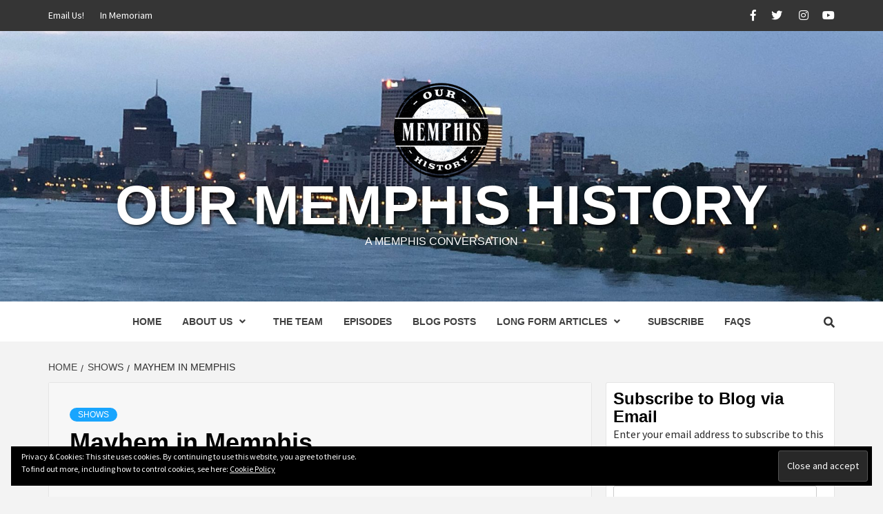

--- FILE ---
content_type: text/html; charset=UTF-8
request_url: https://ourmemphishistory.com/mayhem-in-memphis/
body_size: 18725
content:
<!doctype html>
<html lang="en-US">
<head>
    <meta charset="UTF-8">
    <meta name="viewport" content="width=device-width, initial-scale=1">
    <link rel="profile" href="http://gmpg.org/xfn/11">

    <title>Mayhem in Memphis &#8211; Our Memphis History</title>
<meta name='robots' content='max-image-preview:large' />
	<style>img:is([sizes="auto" i], [sizes^="auto," i]) { contain-intrinsic-size: 3000px 1500px }</style>
	<link rel='dns-prefetch' href='//secure.gravatar.com' />
<link rel='dns-prefetch' href='//stats.wp.com' />
<link rel='dns-prefetch' href='//fonts.googleapis.com' />
<link rel='dns-prefetch' href='//v0.wordpress.com' />
<link rel='dns-prefetch' href='//widgets.wp.com' />
<link rel='dns-prefetch' href='//s0.wp.com' />
<link rel='dns-prefetch' href='//0.gravatar.com' />
<link rel='dns-prefetch' href='//1.gravatar.com' />
<link rel='dns-prefetch' href='//2.gravatar.com' />
<link rel='preconnect' href='//i0.wp.com' />
<script type="text/javascript">
/* <![CDATA[ */
window._wpemojiSettings = {"baseUrl":"https:\/\/s.w.org\/images\/core\/emoji\/16.0.1\/72x72\/","ext":".png","svgUrl":"https:\/\/s.w.org\/images\/core\/emoji\/16.0.1\/svg\/","svgExt":".svg","source":{"concatemoji":"https:\/\/ourmemphishistory.com\/wp-includes\/js\/wp-emoji-release.min.js?ver=6.8.3"}};
/*! This file is auto-generated */
!function(s,n){var o,i,e;function c(e){try{var t={supportTests:e,timestamp:(new Date).valueOf()};sessionStorage.setItem(o,JSON.stringify(t))}catch(e){}}function p(e,t,n){e.clearRect(0,0,e.canvas.width,e.canvas.height),e.fillText(t,0,0);var t=new Uint32Array(e.getImageData(0,0,e.canvas.width,e.canvas.height).data),a=(e.clearRect(0,0,e.canvas.width,e.canvas.height),e.fillText(n,0,0),new Uint32Array(e.getImageData(0,0,e.canvas.width,e.canvas.height).data));return t.every(function(e,t){return e===a[t]})}function u(e,t){e.clearRect(0,0,e.canvas.width,e.canvas.height),e.fillText(t,0,0);for(var n=e.getImageData(16,16,1,1),a=0;a<n.data.length;a++)if(0!==n.data[a])return!1;return!0}function f(e,t,n,a){switch(t){case"flag":return n(e,"\ud83c\udff3\ufe0f\u200d\u26a7\ufe0f","\ud83c\udff3\ufe0f\u200b\u26a7\ufe0f")?!1:!n(e,"\ud83c\udde8\ud83c\uddf6","\ud83c\udde8\u200b\ud83c\uddf6")&&!n(e,"\ud83c\udff4\udb40\udc67\udb40\udc62\udb40\udc65\udb40\udc6e\udb40\udc67\udb40\udc7f","\ud83c\udff4\u200b\udb40\udc67\u200b\udb40\udc62\u200b\udb40\udc65\u200b\udb40\udc6e\u200b\udb40\udc67\u200b\udb40\udc7f");case"emoji":return!a(e,"\ud83e\udedf")}return!1}function g(e,t,n,a){var r="undefined"!=typeof WorkerGlobalScope&&self instanceof WorkerGlobalScope?new OffscreenCanvas(300,150):s.createElement("canvas"),o=r.getContext("2d",{willReadFrequently:!0}),i=(o.textBaseline="top",o.font="600 32px Arial",{});return e.forEach(function(e){i[e]=t(o,e,n,a)}),i}function t(e){var t=s.createElement("script");t.src=e,t.defer=!0,s.head.appendChild(t)}"undefined"!=typeof Promise&&(o="wpEmojiSettingsSupports",i=["flag","emoji"],n.supports={everything:!0,everythingExceptFlag:!0},e=new Promise(function(e){s.addEventListener("DOMContentLoaded",e,{once:!0})}),new Promise(function(t){var n=function(){try{var e=JSON.parse(sessionStorage.getItem(o));if("object"==typeof e&&"number"==typeof e.timestamp&&(new Date).valueOf()<e.timestamp+604800&&"object"==typeof e.supportTests)return e.supportTests}catch(e){}return null}();if(!n){if("undefined"!=typeof Worker&&"undefined"!=typeof OffscreenCanvas&&"undefined"!=typeof URL&&URL.createObjectURL&&"undefined"!=typeof Blob)try{var e="postMessage("+g.toString()+"("+[JSON.stringify(i),f.toString(),p.toString(),u.toString()].join(",")+"));",a=new Blob([e],{type:"text/javascript"}),r=new Worker(URL.createObjectURL(a),{name:"wpTestEmojiSupports"});return void(r.onmessage=function(e){c(n=e.data),r.terminate(),t(n)})}catch(e){}c(n=g(i,f,p,u))}t(n)}).then(function(e){for(var t in e)n.supports[t]=e[t],n.supports.everything=n.supports.everything&&n.supports[t],"flag"!==t&&(n.supports.everythingExceptFlag=n.supports.everythingExceptFlag&&n.supports[t]);n.supports.everythingExceptFlag=n.supports.everythingExceptFlag&&!n.supports.flag,n.DOMReady=!1,n.readyCallback=function(){n.DOMReady=!0}}).then(function(){return e}).then(function(){var e;n.supports.everything||(n.readyCallback(),(e=n.source||{}).concatemoji?t(e.concatemoji):e.wpemoji&&e.twemoji&&(t(e.twemoji),t(e.wpemoji)))}))}((window,document),window._wpemojiSettings);
/* ]]> */
</script>
<style id='wp-emoji-styles-inline-css' type='text/css'>

	img.wp-smiley, img.emoji {
		display: inline !important;
		border: none !important;
		box-shadow: none !important;
		height: 1em !important;
		width: 1em !important;
		margin: 0 0.07em !important;
		vertical-align: -0.1em !important;
		background: none !important;
		padding: 0 !important;
	}
</style>
<link rel='stylesheet' id='wp-block-library-css' href='https://ourmemphishistory.com/wp-includes/css/dist/block-library/style.min.css?ver=6.8.3' type='text/css' media='all' />
<style id='classic-theme-styles-inline-css' type='text/css'>
/*! This file is auto-generated */
.wp-block-button__link{color:#fff;background-color:#32373c;border-radius:9999px;box-shadow:none;text-decoration:none;padding:calc(.667em + 2px) calc(1.333em + 2px);font-size:1.125em}.wp-block-file__button{background:#32373c;color:#fff;text-decoration:none}
</style>
<link rel='stylesheet' id='mediaelement-css' href='https://ourmemphishistory.com/wp-includes/js/mediaelement/mediaelementplayer-legacy.min.css?ver=4.2.17' type='text/css' media='all' />
<link rel='stylesheet' id='wp-mediaelement-css' href='https://ourmemphishistory.com/wp-includes/js/mediaelement/wp-mediaelement.min.css?ver=6.8.3' type='text/css' media='all' />
<style id='jetpack-sharing-buttons-style-inline-css' type='text/css'>
.jetpack-sharing-buttons__services-list{display:flex;flex-direction:row;flex-wrap:wrap;gap:0;list-style-type:none;margin:5px;padding:0}.jetpack-sharing-buttons__services-list.has-small-icon-size{font-size:12px}.jetpack-sharing-buttons__services-list.has-normal-icon-size{font-size:16px}.jetpack-sharing-buttons__services-list.has-large-icon-size{font-size:24px}.jetpack-sharing-buttons__services-list.has-huge-icon-size{font-size:36px}@media print{.jetpack-sharing-buttons__services-list{display:none!important}}.editor-styles-wrapper .wp-block-jetpack-sharing-buttons{gap:0;padding-inline-start:0}ul.jetpack-sharing-buttons__services-list.has-background{padding:1.25em 2.375em}
</style>
<style id='powerpress-player-block-style-inline-css' type='text/css'>


</style>
<style id='global-styles-inline-css' type='text/css'>
:root{--wp--preset--aspect-ratio--square: 1;--wp--preset--aspect-ratio--4-3: 4/3;--wp--preset--aspect-ratio--3-4: 3/4;--wp--preset--aspect-ratio--3-2: 3/2;--wp--preset--aspect-ratio--2-3: 2/3;--wp--preset--aspect-ratio--16-9: 16/9;--wp--preset--aspect-ratio--9-16: 9/16;--wp--preset--color--black: #000000;--wp--preset--color--cyan-bluish-gray: #abb8c3;--wp--preset--color--white: #ffffff;--wp--preset--color--pale-pink: #f78da7;--wp--preset--color--vivid-red: #cf2e2e;--wp--preset--color--luminous-vivid-orange: #ff6900;--wp--preset--color--luminous-vivid-amber: #fcb900;--wp--preset--color--light-green-cyan: #7bdcb5;--wp--preset--color--vivid-green-cyan: #00d084;--wp--preset--color--pale-cyan-blue: #8ed1fc;--wp--preset--color--vivid-cyan-blue: #0693e3;--wp--preset--color--vivid-purple: #9b51e0;--wp--preset--gradient--vivid-cyan-blue-to-vivid-purple: linear-gradient(135deg,rgba(6,147,227,1) 0%,rgb(155,81,224) 100%);--wp--preset--gradient--light-green-cyan-to-vivid-green-cyan: linear-gradient(135deg,rgb(122,220,180) 0%,rgb(0,208,130) 100%);--wp--preset--gradient--luminous-vivid-amber-to-luminous-vivid-orange: linear-gradient(135deg,rgba(252,185,0,1) 0%,rgba(255,105,0,1) 100%);--wp--preset--gradient--luminous-vivid-orange-to-vivid-red: linear-gradient(135deg,rgba(255,105,0,1) 0%,rgb(207,46,46) 100%);--wp--preset--gradient--very-light-gray-to-cyan-bluish-gray: linear-gradient(135deg,rgb(238,238,238) 0%,rgb(169,184,195) 100%);--wp--preset--gradient--cool-to-warm-spectrum: linear-gradient(135deg,rgb(74,234,220) 0%,rgb(151,120,209) 20%,rgb(207,42,186) 40%,rgb(238,44,130) 60%,rgb(251,105,98) 80%,rgb(254,248,76) 100%);--wp--preset--gradient--blush-light-purple: linear-gradient(135deg,rgb(255,206,236) 0%,rgb(152,150,240) 100%);--wp--preset--gradient--blush-bordeaux: linear-gradient(135deg,rgb(254,205,165) 0%,rgb(254,45,45) 50%,rgb(107,0,62) 100%);--wp--preset--gradient--luminous-dusk: linear-gradient(135deg,rgb(255,203,112) 0%,rgb(199,81,192) 50%,rgb(65,88,208) 100%);--wp--preset--gradient--pale-ocean: linear-gradient(135deg,rgb(255,245,203) 0%,rgb(182,227,212) 50%,rgb(51,167,181) 100%);--wp--preset--gradient--electric-grass: linear-gradient(135deg,rgb(202,248,128) 0%,rgb(113,206,126) 100%);--wp--preset--gradient--midnight: linear-gradient(135deg,rgb(2,3,129) 0%,rgb(40,116,252) 100%);--wp--preset--font-size--small: 13px;--wp--preset--font-size--medium: 20px;--wp--preset--font-size--large: 36px;--wp--preset--font-size--x-large: 42px;--wp--preset--spacing--20: 0.44rem;--wp--preset--spacing--30: 0.67rem;--wp--preset--spacing--40: 1rem;--wp--preset--spacing--50: 1.5rem;--wp--preset--spacing--60: 2.25rem;--wp--preset--spacing--70: 3.38rem;--wp--preset--spacing--80: 5.06rem;--wp--preset--shadow--natural: 6px 6px 9px rgba(0, 0, 0, 0.2);--wp--preset--shadow--deep: 12px 12px 50px rgba(0, 0, 0, 0.4);--wp--preset--shadow--sharp: 6px 6px 0px rgba(0, 0, 0, 0.2);--wp--preset--shadow--outlined: 6px 6px 0px -3px rgba(255, 255, 255, 1), 6px 6px rgba(0, 0, 0, 1);--wp--preset--shadow--crisp: 6px 6px 0px rgba(0, 0, 0, 1);}:where(.is-layout-flex){gap: 0.5em;}:where(.is-layout-grid){gap: 0.5em;}body .is-layout-flex{display: flex;}.is-layout-flex{flex-wrap: wrap;align-items: center;}.is-layout-flex > :is(*, div){margin: 0;}body .is-layout-grid{display: grid;}.is-layout-grid > :is(*, div){margin: 0;}:where(.wp-block-columns.is-layout-flex){gap: 2em;}:where(.wp-block-columns.is-layout-grid){gap: 2em;}:where(.wp-block-post-template.is-layout-flex){gap: 1.25em;}:where(.wp-block-post-template.is-layout-grid){gap: 1.25em;}.has-black-color{color: var(--wp--preset--color--black) !important;}.has-cyan-bluish-gray-color{color: var(--wp--preset--color--cyan-bluish-gray) !important;}.has-white-color{color: var(--wp--preset--color--white) !important;}.has-pale-pink-color{color: var(--wp--preset--color--pale-pink) !important;}.has-vivid-red-color{color: var(--wp--preset--color--vivid-red) !important;}.has-luminous-vivid-orange-color{color: var(--wp--preset--color--luminous-vivid-orange) !important;}.has-luminous-vivid-amber-color{color: var(--wp--preset--color--luminous-vivid-amber) !important;}.has-light-green-cyan-color{color: var(--wp--preset--color--light-green-cyan) !important;}.has-vivid-green-cyan-color{color: var(--wp--preset--color--vivid-green-cyan) !important;}.has-pale-cyan-blue-color{color: var(--wp--preset--color--pale-cyan-blue) !important;}.has-vivid-cyan-blue-color{color: var(--wp--preset--color--vivid-cyan-blue) !important;}.has-vivid-purple-color{color: var(--wp--preset--color--vivid-purple) !important;}.has-black-background-color{background-color: var(--wp--preset--color--black) !important;}.has-cyan-bluish-gray-background-color{background-color: var(--wp--preset--color--cyan-bluish-gray) !important;}.has-white-background-color{background-color: var(--wp--preset--color--white) !important;}.has-pale-pink-background-color{background-color: var(--wp--preset--color--pale-pink) !important;}.has-vivid-red-background-color{background-color: var(--wp--preset--color--vivid-red) !important;}.has-luminous-vivid-orange-background-color{background-color: var(--wp--preset--color--luminous-vivid-orange) !important;}.has-luminous-vivid-amber-background-color{background-color: var(--wp--preset--color--luminous-vivid-amber) !important;}.has-light-green-cyan-background-color{background-color: var(--wp--preset--color--light-green-cyan) !important;}.has-vivid-green-cyan-background-color{background-color: var(--wp--preset--color--vivid-green-cyan) !important;}.has-pale-cyan-blue-background-color{background-color: var(--wp--preset--color--pale-cyan-blue) !important;}.has-vivid-cyan-blue-background-color{background-color: var(--wp--preset--color--vivid-cyan-blue) !important;}.has-vivid-purple-background-color{background-color: var(--wp--preset--color--vivid-purple) !important;}.has-black-border-color{border-color: var(--wp--preset--color--black) !important;}.has-cyan-bluish-gray-border-color{border-color: var(--wp--preset--color--cyan-bluish-gray) !important;}.has-white-border-color{border-color: var(--wp--preset--color--white) !important;}.has-pale-pink-border-color{border-color: var(--wp--preset--color--pale-pink) !important;}.has-vivid-red-border-color{border-color: var(--wp--preset--color--vivid-red) !important;}.has-luminous-vivid-orange-border-color{border-color: var(--wp--preset--color--luminous-vivid-orange) !important;}.has-luminous-vivid-amber-border-color{border-color: var(--wp--preset--color--luminous-vivid-amber) !important;}.has-light-green-cyan-border-color{border-color: var(--wp--preset--color--light-green-cyan) !important;}.has-vivid-green-cyan-border-color{border-color: var(--wp--preset--color--vivid-green-cyan) !important;}.has-pale-cyan-blue-border-color{border-color: var(--wp--preset--color--pale-cyan-blue) !important;}.has-vivid-cyan-blue-border-color{border-color: var(--wp--preset--color--vivid-cyan-blue) !important;}.has-vivid-purple-border-color{border-color: var(--wp--preset--color--vivid-purple) !important;}.has-vivid-cyan-blue-to-vivid-purple-gradient-background{background: var(--wp--preset--gradient--vivid-cyan-blue-to-vivid-purple) !important;}.has-light-green-cyan-to-vivid-green-cyan-gradient-background{background: var(--wp--preset--gradient--light-green-cyan-to-vivid-green-cyan) !important;}.has-luminous-vivid-amber-to-luminous-vivid-orange-gradient-background{background: var(--wp--preset--gradient--luminous-vivid-amber-to-luminous-vivid-orange) !important;}.has-luminous-vivid-orange-to-vivid-red-gradient-background{background: var(--wp--preset--gradient--luminous-vivid-orange-to-vivid-red) !important;}.has-very-light-gray-to-cyan-bluish-gray-gradient-background{background: var(--wp--preset--gradient--very-light-gray-to-cyan-bluish-gray) !important;}.has-cool-to-warm-spectrum-gradient-background{background: var(--wp--preset--gradient--cool-to-warm-spectrum) !important;}.has-blush-light-purple-gradient-background{background: var(--wp--preset--gradient--blush-light-purple) !important;}.has-blush-bordeaux-gradient-background{background: var(--wp--preset--gradient--blush-bordeaux) !important;}.has-luminous-dusk-gradient-background{background: var(--wp--preset--gradient--luminous-dusk) !important;}.has-pale-ocean-gradient-background{background: var(--wp--preset--gradient--pale-ocean) !important;}.has-electric-grass-gradient-background{background: var(--wp--preset--gradient--electric-grass) !important;}.has-midnight-gradient-background{background: var(--wp--preset--gradient--midnight) !important;}.has-small-font-size{font-size: var(--wp--preset--font-size--small) !important;}.has-medium-font-size{font-size: var(--wp--preset--font-size--medium) !important;}.has-large-font-size{font-size: var(--wp--preset--font-size--large) !important;}.has-x-large-font-size{font-size: var(--wp--preset--font-size--x-large) !important;}
:where(.wp-block-post-template.is-layout-flex){gap: 1.25em;}:where(.wp-block-post-template.is-layout-grid){gap: 1.25em;}
:where(.wp-block-columns.is-layout-flex){gap: 2em;}:where(.wp-block-columns.is-layout-grid){gap: 2em;}
:root :where(.wp-block-pullquote){font-size: 1.5em;line-height: 1.6;}
</style>
<link rel='stylesheet' id='email-subscribers-css' href='https://ourmemphishistory.com/wp-content/plugins/email-subscribers/lite/public/css/email-subscribers-public.css?ver=5.9.1' type='text/css' media='all' />
<link rel='stylesheet' id='embedpress-style-css' href='https://ourmemphishistory.com/wp-content/plugins/embedpress/assets/css/embedpress.css?ver=4.3.1' type='text/css' media='all' />
<link rel='stylesheet' id='font-awesome-v5-css' href='https://ourmemphishistory.com/wp-content/themes/magazine-7/assets/font-awesome-v5/css/fontawesome-all.min.css?ver=6.8.3' type='text/css' media='all' />
<link rel='stylesheet' id='bootstrap-css' href='https://ourmemphishistory.com/wp-content/themes/magazine-7/assets/bootstrap/css/bootstrap.min.css?ver=6.8.3' type='text/css' media='all' />
<link rel='stylesheet' id='slick-css' href='https://ourmemphishistory.com/wp-content/themes/magazine-7/assets/slick/css/slick.min.css?ver=6.8.3' type='text/css' media='all' />
<link rel='stylesheet' id='sidr-css' href='https://ourmemphishistory.com/wp-content/themes/magazine-7/assets/sidr/css/jquery.sidr.dark.css?ver=6.8.3' type='text/css' media='all' />
<link rel='stylesheet' id='magnific-popup-css' href='https://ourmemphishistory.com/wp-content/themes/magazine-7/assets/magnific-popup/magnific-popup.css?ver=6.8.3' type='text/css' media='all' />
<link rel='stylesheet' id='magazine-7-google-fonts-css' href='https://fonts.googleapis.com/css?family=Source%20Sans%20Pro:400,400i,700,700i|Montserrat:400,700&#038;subset=latin,latin-ext' type='text/css' media='all' />
<link rel='stylesheet' id='magazine-7-style-css' href='https://ourmemphishistory.com/wp-content/themes/magazine-7/style.css?ver=6.8.3' type='text/css' media='all' />
<link rel='stylesheet' id='jetpack_likes-css' href='https://ourmemphishistory.com/wp-content/plugins/jetpack/modules/likes/style.css?ver=14.9.1' type='text/css' media='all' />
<link rel='stylesheet' id='jetpack-subscriptions-css' href='https://ourmemphishistory.com/wp-content/plugins/jetpack/_inc/build/subscriptions/subscriptions.min.css?ver=14.9.1' type='text/css' media='all' />
<link rel='stylesheet' id='tablepress-default-css' href='https://ourmemphishistory.com/wp-content/plugins/tablepress/css/build/default.css?ver=3.2.1' type='text/css' media='all' />
<link rel='stylesheet' id='dashicons-css' href='https://ourmemphishistory.com/wp-includes/css/dashicons.min.css?ver=6.8.3' type='text/css' media='all' />
<link rel='stylesheet' id='sharedaddy-css' href='https://ourmemphishistory.com/wp-content/plugins/jetpack/modules/sharedaddy/sharing.css?ver=14.9.1' type='text/css' media='all' />
<link rel='stylesheet' id='social-logos-css' href='https://ourmemphishistory.com/wp-content/plugins/jetpack/_inc/social-logos/social-logos.min.css?ver=14.9.1' type='text/css' media='all' />
<script type="text/javascript" src="https://ourmemphishistory.com/wp-includes/js/jquery/jquery.min.js?ver=3.7.1" id="jquery-core-js"></script>
<script type="text/javascript" src="https://ourmemphishistory.com/wp-includes/js/jquery/jquery-migrate.min.js?ver=3.4.1" id="jquery-migrate-js"></script>
<link rel="https://api.w.org/" href="https://ourmemphishistory.com/wp-json/" /><link rel="alternate" title="JSON" type="application/json" href="https://ourmemphishistory.com/wp-json/wp/v2/posts/1035" /><link rel="EditURI" type="application/rsd+xml" title="RSD" href="https://ourmemphishistory.com/xmlrpc.php?rsd" />
<meta name="generator" content="WordPress 6.8.3" />
<link rel="canonical" href="https://ourmemphishistory.com/mayhem-in-memphis/" />
<link rel='shortlink' href='https://wp.me/p9cMJb-gH' />
            <script type="text/javascript"><!--
                                function powerpress_pinw(pinw_url){window.open(pinw_url, 'PowerPressPlayer','toolbar=0,status=0,resizable=1,width=460,height=320');	return false;}
                //-->

                // tabnab protection
                window.addEventListener('load', function () {
                    // make all links have rel="noopener noreferrer"
                    document.querySelectorAll('a[target="_blank"]').forEach(link => {
                        link.setAttribute('rel', 'noopener noreferrer');
                    });
                });
            </script>
            <!-- Enter your scripts here -->	<style>img#wpstats{display:none}</style>
		<link rel="pingback" href="https://ourmemphishistory.com/xmlrpc.php">
<style type="text/css" xmlns="http://www.w3.org/1999/html">

/*
PowerPress subscribe sidebar widget
*/
.widget-area .widget_powerpress_subscribe h2,
.widget-area .widget_powerpress_subscribe h3,
.widget-area .widget_powerpress_subscribe h4,
.widget_powerpress_subscribe h2,
.widget_powerpress_subscribe h3,
.widget_powerpress_subscribe h4 {
	margin-bottom: 0;
	padding-bottom: 0;
}
</style>
        <style type="text/css">
                        body .masthead-banner.data-bg:before {
                background: rgba(0,0,0,0);
            }
                        .site-title a,
            .site-description {
                color: #ffffff;
            }

            .site-branding .site-title {
                font-size: 80px;
            }

            @media only screen and (max-width: 640px) {
                .site-branding .site-title {
                    font-size: 60px;

                }

            @media only screen and (max-width: 640px) {
                .site-branding .site-title {
                    font-size: 50px;

                }

            

        </style>
        
<!-- Jetpack Open Graph Tags -->
<meta property="og:type" content="article" />
<meta property="og:title" content="Mayhem in Memphis" />
<meta property="og:url" content="https://ourmemphishistory.com/mayhem-in-memphis/" />
<meta property="og:description" content="Memphis was not always the genteel city on the river that we all remember. We&#8217;ve had our share of rowdy &#8220;ne&#8217;er-do-wells&#8221; over the years. In this episode Joe and I are joined…" />
<meta property="article:published_time" content="2019-07-14T14:50:53+00:00" />
<meta property="article:modified_time" content="2019-08-06T00:09:55+00:00" />
<meta property="og:site_name" content="Our Memphis History" />
<meta property="og:image" content="https://i0.wp.com/ourmemphishistory.com/wp-content/uploads/2019/07/Mayhem-in-Memphis.png?fit=1080%2C1080&#038;ssl=1" />
<meta property="og:image:width" content="1080" />
<meta property="og:image:height" content="1080" />
<meta property="og:image:alt" content="" />
<meta property="og:locale" content="en_US" />
<meta name="twitter:site" content="@memphishistory" />
<meta name="twitter:text:title" content="Mayhem in Memphis" />
<meta name="twitter:image" content="https://i0.wp.com/ourmemphishistory.com/wp-content/uploads/2019/07/Mayhem-in-Memphis.png?fit=1080%2C1080&#038;ssl=1&#038;w=640" />
<meta name="twitter:card" content="summary_large_image" />

<!-- End Jetpack Open Graph Tags -->
<link rel="icon" href="https://i0.wp.com/ourmemphishistory.com/wp-content/uploads/2017/12/cropped-1-3.png?fit=32%2C32&#038;ssl=1" sizes="32x32" />
<link rel="icon" href="https://i0.wp.com/ourmemphishistory.com/wp-content/uploads/2017/12/cropped-1-3.png?fit=192%2C192&#038;ssl=1" sizes="192x192" />
<link rel="apple-touch-icon" href="https://i0.wp.com/ourmemphishistory.com/wp-content/uploads/2017/12/cropped-1-3.png?fit=180%2C180&#038;ssl=1" />
<meta name="msapplication-TileImage" content="https://i0.wp.com/ourmemphishistory.com/wp-content/uploads/2017/12/cropped-1-3.png?fit=270%2C270&#038;ssl=1" />
	<meta name="google-site-verification" content="vLhtj7kx0vf0vbIiH7UejRP1rOAPgins9Ie74pRlO0s" />
</head>

<body class="wp-singular post-template-default single single-post postid-1035 single-format-standard wp-custom-logo wp-theme-magazine-7 align-content-left">

    <div id="af-preloader">
        <div id="loader-wrapper">
            <div id="loader"></div>
        </div>
    </div>

<div id="page" class="site">
    <a class="skip-link screen-reader-text" href="#content">Skip to content</a>

<div class="magazine-7-woocommerce-store-notice">
    </div>
    <div class="top-masthead">

        <div class="container">
            <div class="row">
                                    <div class="col-xs-12 col-sm-12 col-md-8 device-center">
                        
                        <div class="top-navigation"><ul id="top-menu" class="menu"><li id="menu-item-342" class="menu-item menu-item-type-custom menu-item-object-custom menu-item-342"><a href="mailto:feedback@ourmemphishistory.com">Email Us!</a></li>
<li id="menu-item-1054" class="menu-item menu-item-type-post_type menu-item-object-page menu-item-1054"><a href="https://ourmemphishistory.com/in-memoriam/">In Memoriam</a></li>
</ul></div>                    </div>
                                                    <div class="col-xs-12 col-sm-12 col-md-4 pull-right">
                        <div class="social-navigation"><ul id="social-menu" class="menu"><li id="menu-item-268" class="menu-item menu-item-type-custom menu-item-object-custom menu-item-268"><a target="_blank" href="http://www.facebook.com/ourmemphishistory"><span class="screen-reader-text">Facebook</span></a></li>
<li id="menu-item-269" class="menu-item menu-item-type-custom menu-item-object-custom menu-item-269"><a target="_blank" href="http://www.twitter.com/memphishistory"><span class="screen-reader-text">Twitter</span></a></li>
<li id="menu-item-371" class="menu-item menu-item-type-custom menu-item-object-custom menu-item-371"><a target="_blank" href="https://www.instagram.com/ourmemphishistory"><span class="screen-reader-text">Instagram</span></a></li>
<li id="menu-item-738" class="menu-item menu-item-type-custom menu-item-object-custom menu-item-738"><a target="_blank" href="https://www.youtube.com/channel/UCDd9wqcP2oVJMLiK0Z0QJ2g"><span class="screen-reader-text">YouTube</span></a></li>
</ul></div>                    </div>
                            </div>
        </div>
    </div> <!--    Topbar Ends-->
<header id="masthead" class="site-header">
        <div class="masthead-banner data-bg" data-background="https://ourmemphishistory.com/wp-content/uploads/2019/12/cropped-MemSkylineBridge.jpg">
        <div class="container">
            <div class="row">
                <div class="col-md-12">
                    <div class="site-branding">
                        <a href="https://ourmemphishistory.com/" class="custom-logo-link" rel="home"><img width="138" height="138" src="https://i0.wp.com/ourmemphishistory.com/wp-content/uploads/2018/09/cropped-OMH_logo100x100.png?fit=138%2C138&amp;ssl=1" class="custom-logo" alt="Our Memphis History" decoding="async" /></a>                            <p class="site-title font-family-1">
                                <a href="https://ourmemphishistory.com/" rel="home">Our Memphis History</a>
                            </p>
                        
                                                    <p class="site-description">A Memphis Conversation</p>
                                            </div>
                </div>
            </div>
        </div>
    </div>
    <nav id="site-navigation" class="main-navigation">
        <div class="container">
            <div class="row">
                <div class="col-md-12">
                    <div class="navigation-container">
                        
                        <div class="cart-search">
                            
                            <span class="af-search-click icon-search">
                                    <i class="fa fa-search"></i>
                            </span>

                        </div>
                        <span class="toggle-menu" aria-controls="primary-menu" aria-expanded="false">
                                <span class="screen-reader-text">Primary Menu</span>
                                 <i class="ham"></i>
                            </span>

                        <div class="menu main-menu"><ul id="primary-menu" class="menu"><li id="menu-item-791" class="menu-item menu-item-type-custom menu-item-object-custom menu-item-home menu-item-791"><a href="http://ourmemphishistory.com">Home</a></li>
<li id="menu-item-912" class="menu-item menu-item-type-post_type menu-item-object-page menu-item-has-children menu-item-912"><a href="https://ourmemphishistory.com/about-us/">About Us</a>
<ul class="sub-menu">
	<li id="menu-item-723" class="menu-item menu-item-type-post_type menu-item-object-page menu-item-723"><a href="https://ourmemphishistory.com/our-hosts/">Our Hosts</a></li>
</ul>
</li>
<li id="menu-item-546" class="menu-item menu-item-type-post_type menu-item-object-page menu-item-546"><a href="https://ourmemphishistory.com/the-team/">The Team</a></li>
<li id="menu-item-545" class="menu-item menu-item-type-taxonomy menu-item-object-category current-post-ancestor current-menu-parent current-post-parent menu-item-545"><a href="https://ourmemphishistory.com/category/shows/">Episodes</a></li>
<li id="menu-item-544" class="menu-item menu-item-type-taxonomy menu-item-object-category menu-item-544"><a href="https://ourmemphishistory.com/category/blog/">Blog Posts</a></li>
<li id="menu-item-9500" class="menu-item menu-item-type-custom menu-item-object-custom menu-item-has-children menu-item-9500"><a href="#">Long Form Articles</a>
<ul class="sub-menu">
	<li id="menu-item-9501" class="menu-item menu-item-type-post_type menu-item-object-page menu-item-9501"><a href="https://ourmemphishistory.com/long-form-articles/the-memphis-belle/">The Memphis Belle</a></li>
	<li id="menu-item-9521" class="menu-item menu-item-type-post_type menu-item-object-page menu-item-9521"><a href="https://ourmemphishistory.com/long-form-articles/the-orpheum-theater-fire-of-1923/">The Orpheum Theater Fire of 1923</a></li>
</ul>
</li>
<li id="menu-item-731" class="menu-item menu-item-type-post_type menu-item-object-page menu-item-731"><a href="https://ourmemphishistory.com/subscribe/">Subscribe</a></li>
<li id="menu-item-547" class="menu-item menu-item-type-post_type menu-item-object-page menu-item-547"><a href="https://ourmemphishistory.com/faqs/">FAQs</a></li>
</ul></div>



                    </div>
                </div>
            </div>
        </div>
    </nav>
</header>
<div id="af-search-wrap">
    <div class="af-search-box table-block">
        <div class="table-block-child v-center text-center">
            <form role="search" method="get" class="search-form" action="https://ourmemphishistory.com/">
				<label>
					<span class="screen-reader-text">Search for:</span>
					<input type="search" class="search-field" placeholder="Search &hellip;" value="" name="s" />
				</label>
				<input type="submit" class="search-submit" value="Search" />
			</form>        </div>
    </div>
    <div class="af-search-close af-search-click">
        <span></span>
        <span></span>
    </div>
</div>








    <div id="content" class="site-content">


        <div class="em-breadcrumbs font-family-1">
            <div class="container">
                <div class="row">
                    <div class="col-sm-12">
                        <div role="navigation" aria-label="Breadcrumbs" class="breadcrumb-trail breadcrumbs" itemprop="breadcrumb"><ul class="trail-items" itemscope itemtype="http://schema.org/BreadcrumbList"><meta name="numberOfItems" content="3" /><meta name="itemListOrder" content="Ascending" /><li itemprop="itemListElement" itemscope itemtype="http://schema.org/ListItem" class="trail-item trail-begin"><a href="https://ourmemphishistory.com/" rel="home" itemprop="item"><span itemprop="name">Home</span></a><meta itemprop="position" content="1" /></li><li itemprop="itemListElement" itemscope itemtype="http://schema.org/ListItem" class="trail-item"><a href="https://ourmemphishistory.com/category/shows/" itemprop="item"><span itemprop="name">shows</span></a><meta itemprop="position" content="2" /></li><li itemprop="itemListElement" itemscope itemtype="http://schema.org/ListItem" class="trail-item trail-end"><span itemprop="item"><span itemprop="name">Mayhem in Memphis</span></span><meta itemprop="position" content="3" /></li></ul></div>                    </div>
                </div>
            </div>
        </div>


        <div class="container">
        <div class="row">
            <div class="col-sm-12">
                <div id="primary" class="content-area">
                    <main id="main" class="site-main">

                                                    <article id="post-1035" class="post-1035 post type-post status-publish format-standard hentry category-shows tag-mayhem">
                                <div class="entry-content-wrap">
                                    <header class="entry-header">    
        <div class="header-details-wrapper">
        <div class="entry-header-details">
                            <div class="figure-categories figure-categories-bg">
                                        <ul class="cat-links"><li class="meta-category">
                             <a class="magazine-7-categories category-color-1" href="https://ourmemphishistory.com/category/shows/" alt="View all posts in shows"> 
                                 shows
                             </a>
                        </li></ul>                </div>
                        <h1 class="entry-title">Mayhem in Memphis</h1>            
        <span class="author-links">

        <span class="item-metadata posts-author">
            <span class="">By</span>
            <a href="https://ourmemphishistory.com/author/mark/">
                Mark            </a>
        </span>


            <span class="item-metadata posts-date">
            6 years ago        </span>
        </span>
                                
                    </div>
    </div>
</header><!-- .entry-header -->                                    

    <div class="entry-content">
        <p>Memphis was not always the genteel city on the river that we all remember. We&#8217;ve had our share of rowdy &#8220;ne&#8217;er-do-wells&#8221; over the years. In this episode Joe and I are joined by first time guest William Novarese, and our old friends Mike Vanelli and Wayne Dowdy. William is an expert on the history of law enforcement in Memphis. We&#8217;ll talk about the &#8216;petting parties&#8217; and crime in the 1920&#8217;s as well as officers on their beat and the dangerous life they led.</p>
<p><img data-recalc-dims="1" fetchpriority="high" decoding="async" class="wp-image-1044 size-full alignnone" src="https://i0.wp.com/ourmemphishistory.com/wp-content/uploads/2019/07/Mayhem-Recording-e1563070534558.jpg?resize=640%2C480" alt="" width="640" height="480"></p>
<p>&nbsp;</p>
<p><strong>Moderators: </strong>Mike Vanelli, Mark White<strong><br />
Research team</strong>: Joe V Lowry, Devin Greaney, William Novarese, Mike Vanelli<br />
<strong>Editor</strong>: Trish Gully<br />
<strong>Producer</strong>: Mark White</p>
<p>&nbsp;&nbsp;</p>
<p>&nbsp;</p>
<p>&nbsp;</p>
<div class="powerpress_player" id="powerpress_player_2825"><!--[if lt IE 9]><script>document.createElement('audio');</script><![endif]-->
<audio class="wp-audio-shortcode" id="audio-1035-1" preload="none" style="width: 100%;" controls="controls"><source type="audio/mpeg" src="http://ourmemphishistory.com/podcasts/Mayhem_In_Memphis.mp3?_=1" /><a href="http://ourmemphishistory.com/podcasts/Mayhem_In_Memphis.mp3">http://ourmemphishistory.com/podcasts/Mayhem_In_Memphis.mp3</a></audio></div><p class="powerpress_links powerpress_links_mp3" style="margin-bottom: 1px !important;">Podcast: <a href="http://ourmemphishistory.com/podcasts/Mayhem_In_Memphis.mp3" class="powerpress_link_pinw" target="_blank" title="Play in new window" onclick="return powerpress_pinw('https://ourmemphishistory.com/?powerpress_pinw=1035-podcast');" rel="nofollow">Play in new window</a> | <a href="http://ourmemphishistory.com/podcasts/Mayhem_In_Memphis.mp3" class="powerpress_link_d" title="Download" rel="nofollow" download="Mayhem_In_Memphis.mp3">Download</a></p><p class="powerpress_links powerpress_subscribe_links">Subscribe: <a href="https://ourmemphishistory.com/feed/podcast/" class="powerpress_link_subscribe powerpress_link_subscribe_rss" target="_blank" title="Subscribe via RSS" rel="nofollow">RSS</a></p><!--powerpress_player--><div class="sharedaddy sd-sharing-enabled"><div class="robots-nocontent sd-block sd-social sd-social-icon-text sd-sharing"><h3 class="sd-title">Share this:</h3><div class="sd-content"><ul><li class="share-facebook"><a rel="nofollow noopener noreferrer"
				data-shared="sharing-facebook-1035"
				class="share-facebook sd-button share-icon"
				href="https://ourmemphishistory.com/mayhem-in-memphis/?share=facebook"
				target="_blank"
				aria-labelledby="sharing-facebook-1035"
				>
				<span id="sharing-facebook-1035" hidden>Click to share on Facebook (Opens in new window)</span>
				<span>Facebook</span>
			</a></li><li class="share-twitter"><a rel="nofollow noopener noreferrer"
				data-shared="sharing-twitter-1035"
				class="share-twitter sd-button share-icon"
				href="https://ourmemphishistory.com/mayhem-in-memphis/?share=twitter"
				target="_blank"
				aria-labelledby="sharing-twitter-1035"
				>
				<span id="sharing-twitter-1035" hidden>Click to share on X (Opens in new window)</span>
				<span>X</span>
			</a></li><li class="share-email"><a rel="nofollow noopener noreferrer"
				data-shared="sharing-email-1035"
				class="share-email sd-button share-icon"
				href="mailto:?subject=%5BShared%20Post%5D%20Mayhem%20in%20Memphis&#038;body=https%3A%2F%2Fourmemphishistory.com%2Fmayhem-in-memphis%2F&#038;share=email"
				target="_blank"
				aria-labelledby="sharing-email-1035"
				data-email-share-error-title="Do you have email set up?" data-email-share-error-text="If you&#039;re having problems sharing via email, you might not have email set up for your browser. You may need to create a new email yourself." data-email-share-nonce="6d3eeb48d1" data-email-share-track-url="https://ourmemphishistory.com/mayhem-in-memphis/?share=email">
				<span id="sharing-email-1035" hidden>Click to email a link to a friend (Opens in new window)</span>
				<span>Email</span>
			</a></li><li class="share-end"></li></ul></div></div></div><div class='sharedaddy sd-block sd-like jetpack-likes-widget-wrapper jetpack-likes-widget-unloaded' id='like-post-wrapper-136034273-1035-692df5301c6d5' data-src='https://widgets.wp.com/likes/?ver=14.9.1#blog_id=136034273&amp;post_id=1035&amp;origin=ourmemphishistory.com&amp;obj_id=136034273-1035-692df5301c6d5' data-name='like-post-frame-136034273-1035-692df5301c6d5' data-title='Like or Reblog'><h3 class="sd-title">Like this:</h3><div class='likes-widget-placeholder post-likes-widget-placeholder' style='height: 55px;'><span class='button'><span>Like</span></span> <span class="loading">Loading...</span></div><span class='sd-text-color'></span><a class='sd-link-color'></a></div>                    <div class="post-item-metadata entry-meta">
                <span class="tags-links">Tags: <a href="https://ourmemphishistory.com/tag/mayhem/" rel="tag">mayhem</a></span>            </div>
                
	<nav class="navigation post-navigation" aria-label="Continue Reading">
		<h2 class="screen-reader-text">Continue Reading</h2>
		<div class="nav-links"><div class="nav-previous"><a href="https://ourmemphishistory.com/levitt-shell/" rel="prev"><span class="em-post-navigation">Previous</span> Levitt Shell</a></div><div class="nav-next"><a href="https://ourmemphishistory.com/boy-scouts-in-memphis/" rel="next"><span class="em-post-navigation">Next</span> Boy Scouts in Memphis</a></div></div>
	</nav>            </div><!-- .entry-content -->


                                </div>
                                
<div id="comments" class="comments-area">

		<div id="respond" class="comment-respond">
		<h3 id="reply-title" class="comment-reply-title">Leave a Reply <small><a rel="nofollow" id="cancel-comment-reply-link" href="/mayhem-in-memphis/#respond" style="display:none;">Cancel reply</a></small></h3><p class="must-log-in">You must be <a href="https://ourmemphishistory.com/wp-login.php?redirect_to=https%3A%2F%2Fourmemphishistory.com%2Fmayhem-in-memphis%2F">logged in</a> to post a comment.</p>	</div><!-- #respond -->
	
</div><!-- #comments -->
                            </article>
                        
                    </main><!-- #main -->
                </div><!-- #primary -->
                                
<aside id="secondary" class="widget-area">
	<div id="blog_subscription-2" class="widget magazine-7-widget widget_blog_subscription jetpack_subscription_widget"><h2 class="widget-title widget-title-1"><span>Subscribe to Blog via Email</span></h2>
			<div class="wp-block-jetpack-subscriptions__container">
			<form action="#" method="post" accept-charset="utf-8" id="subscribe-blog-blog_subscription-2"
				data-blog="136034273"
				data-post_access_level="everybody" >
									<div id="subscribe-text"><p>Enter your email address to subscribe to this blog and receive notifications of new posts by email.</p>
</div>
										<p id="subscribe-email">
						<label id="jetpack-subscribe-label"
							class="screen-reader-text"
							for="subscribe-field-blog_subscription-2">
							Email Address						</label>
						<input type="email" name="email" required="required"
																					value=""
							id="subscribe-field-blog_subscription-2"
							placeholder="Email Address"
						/>
					</p>

					<p id="subscribe-submit"
											>
						<input type="hidden" name="action" value="subscribe"/>
						<input type="hidden" name="source" value="https://ourmemphishistory.com/mayhem-in-memphis/"/>
						<input type="hidden" name="sub-type" value="widget"/>
						<input type="hidden" name="redirect_fragment" value="subscribe-blog-blog_subscription-2"/>
						<input type="hidden" id="_wpnonce" name="_wpnonce" value="4a8ce63dc4" /><input type="hidden" name="_wp_http_referer" value="/mayhem-in-memphis/" />						<button type="submit"
															class="wp-block-button__link"
																					name="jetpack_subscriptions_widget"
						>
							Subscribe						</button>
					</p>
							</form>
						</div>
			
</div><div id="powerpress_subscribe-3" class="widget magazine-7-widget widget_powerpress_subscribe"><h2 class="widget-title widget-title-1"><span>Subscribe to Podcast</span></h2><div class="pp-ssb-widget pp-ssb-widget-modern pp-ssb-widget-include"><a href="https://subscribeonandroid.com/ourmemphishistory.com/feed/podcast/" class="pp-ssb-btn-sq  vertical pp-ssb-android" target="_blank" title="Subscribe on Android"><span class="pp-ssb-ic"></span><span class="pp-ssb-text">Android</span></a><a href="https://subscribebyemail.com/ourmemphishistory.com/feed/podcast/" class="pp-ssb-btn-sq  vertical  pp-ssb-email" target="_blank" title="Subscribe by Email"><span class="pp-ssb-ic"></span><span class="pp-ssb-text">by Email</span></a><a href="https://ourmemphishistory.com/feed/podcast/" class="pp-ssb-btn-sq vertical pp-ssb-rss" target="_blank" title="Subscribe via RSS"><span class="pp-ssb-ic"></span><span class="pp-ssb-text">RSS</span></a></div></div>
		<div id="recent-posts-5" class="widget magazine-7-widget widget_recent_entries">
		<h2 class="widget-title widget-title-1"><span>Recent Posts</span></h2>
		<ul>
											<li>
					<a href="https://ourmemphishistory.com/officer-fred-woodward/">Officer Fred Woodward</a>
									</li>
											<li>
					<a href="https://ourmemphishistory.com/aunt-mary-frances-lowry/">Aunt Mary Frances Lowry</a>
									</li>
											<li>
					<a href="https://ourmemphishistory.com/the-magnificent-lincoln-drive-in-movie-theater/">The Magnificent Lincoln Drive-In Movie Theater</a>
									</li>
											<li>
					<a href="https://ourmemphishistory.com/fire-chief-eddie-hamilton/">Fire Chief Eddie Hamilton</a>
									</li>
											<li>
					<a href="https://ourmemphishistory.com/hotel-gayoso-fire-of-1899/">Hotel Gayoso Fire of 1899</a>
									</li>
					</ul>

		</div></aside><!-- #secondary -->
            </div>
        </div>
    </div>


</div>


<footer class="site-footer">
            <div class="primary-footer">
        <div class="container">
            <div class="row">
                <div class="col-sm-12">
                    <div class="row">
                                                            <div class="primary-footer-area footer-first-widgets-section col-md-4 col-sm-12">
                                    <section class="widget-area">
                                            <div id="text-4" class="widget magazine-7-widget widget_text"><h2 class="widget-title widget-title-1">What&#8217;s A Podcast?</h2>			<div class="textwidget"><p>We get this question often.</p>
<p><a href="http://ourmemphishistory.com/what-is-a-podcast">Click here for our answer</a>.</p>
</div>
		</div><div id="text-3" class="widget magazine-7-widget widget_text"><h2 class="widget-title widget-title-1">Image Credits</h2>			<div class="textwidget"><p>Various pictures of the Memphis skyline and Zoo are courtesy <a href="https://www.facebook.com/alexandria.r.scott.5" target="_blank" rel="noopener">Alex Scott</a> unless otherwise credited.</p>
<p>Other images are generously supplied by our guests and fans of the show.</p>
<p>All are subject to applicable copyright laws.</p>
</div>
		</div><div id="nav_menu-2" class="widget magazine-7-widget widget_nav_menu"><div class="menu-privacy-container"><ul id="menu-privacy" class="menu"><li id="menu-item-1026" class="menu-item menu-item-type-post_type menu-item-object-page menu-item-privacy-policy menu-item-1026"><a rel="privacy-policy" href="https://ourmemphishistory.com/privacy-policy/">Privacy Policy</a></li>
<li id="menu-item-5126" class="menu-item menu-item-type-post_type menu-item-object-page menu-item-5126"><a href="https://ourmemphishistory.com/terms-conditions/">Terms &#038; Conditions</a></li>
<li id="menu-item-5127" class="menu-item menu-item-type-post_type menu-item-object-page menu-item-5127"><a href="https://ourmemphishistory.com/faqs/">FAQs</a></li>
</ul></div></div>                                    </section>
                                </div>
                            
                                                    <div class="primary-footer-area footer-second-widgets-section col-md-4  col-sm-12">
                                <section class="widget-area">
                                    <div id="eu_cookie_law_widget-2" class="widget magazine-7-widget widget_eu_cookie_law_widget">
<div
	class="hide-on-button negative"
	data-hide-timeout="30"
	data-consent-expiration="180"
	id="eu-cookie-law"
>
	<form method="post" id="jetpack-eu-cookie-law-form">
		<input type="submit" value="Close and accept" class="accept" />
	</form>

	Privacy &amp; Cookies: This site uses cookies. By continuing to use this website, you agree to their use. <br />
To find out more, including how to control cookies, see here:
		<a href="https://automattic.com/cookies/" rel="nofollow">
		Cookie Policy	</a>
</div>
</div><div id="tag_cloud-5" class="widget magazine-7-widget widget_tag_cloud"><h2 class="widget-title widget-title-1">Browse By Subject</h2><div class="tagcloud"><a href="https://ourmemphishistory.com/tag/1978/" class="tag-cloud-link tag-link-102 tag-link-position-1" style="font-size: 9.5272727272727pt;" aria-label="1978 (3 items)">1978</a>
<a href="https://ourmemphishistory.com/tag/black-memphians/" class="tag-cloud-link tag-link-89 tag-link-position-2" style="font-size: 17.545454545455pt;" aria-label="black memphians (16 items)">black memphians</a>
<a href="https://ourmemphishistory.com/tag/catholic/" class="tag-cloud-link tag-link-137 tag-link-position-3" style="font-size: 8pt;" aria-label="catholic (2 items)">catholic</a>
<a href="https://ourmemphishistory.com/tag/cbhs/" class="tag-cloud-link tag-link-16 tag-link-position-4" style="font-size: 8pt;" aria-label="cbhs (2 items)">cbhs</a>
<a href="https://ourmemphishistory.com/tag/chinese/" class="tag-cloud-link tag-link-130 tag-link-position-5" style="font-size: 8pt;" aria-label="chinese (2 items)">chinese</a>
<a href="https://ourmemphishistory.com/tag/christian-brothers/" class="tag-cloud-link tag-link-17 tag-link-position-6" style="font-size: 9.5272727272727pt;" aria-label="christian brothers (3 items)">christian brothers</a>
<a href="https://ourmemphishistory.com/tag/clergy/" class="tag-cloud-link tag-link-95 tag-link-position-7" style="font-size: 13.345454545455pt;" aria-label="clergy (7 items)">clergy</a>
<a href="https://ourmemphishistory.com/tag/cotton/" class="tag-cloud-link tag-link-88 tag-link-position-8" style="font-size: 9.5272727272727pt;" aria-label="cotton (3 items)">cotton</a>
<a href="https://ourmemphishistory.com/tag/crump/" class="tag-cloud-link tag-link-49 tag-link-position-9" style="font-size: 17.163636363636pt;" aria-label="crump (15 items)">crump</a>
<a href="https://ourmemphishistory.com/tag/downtown/" class="tag-cloud-link tag-link-55 tag-link-position-10" style="font-size: 16.018181818182pt;" aria-label="downtown (12 items)">downtown</a>
<a href="https://ourmemphishistory.com/tag/education/" class="tag-cloud-link tag-link-106 tag-link-position-11" style="font-size: 10.8pt;" aria-label="education (4 items)">education</a>
<a href="https://ourmemphishistory.com/tag/elmwood/" class="tag-cloud-link tag-link-84 tag-link-position-12" style="font-size: 13.345454545455pt;" aria-label="elmwood (7 items)">elmwood</a>
<a href="https://ourmemphishistory.com/tag/family/" class="tag-cloud-link tag-link-8 tag-link-position-13" style="font-size: 10.8pt;" aria-label="family (4 items)">family</a>
<a href="https://ourmemphishistory.com/tag/firefighters/" class="tag-cloud-link tag-link-51 tag-link-position-14" style="font-size: 20.727272727273pt;" aria-label="firefighters (29 items)">firefighters</a>
<a href="https://ourmemphishistory.com/tag/first-responders/" class="tag-cloud-link tag-link-86 tag-link-position-15" style="font-size: 17.545454545455pt;" aria-label="first responders (16 items)">first responders</a>
<a href="https://ourmemphishistory.com/tag/forgotten-history/" class="tag-cloud-link tag-link-85 tag-link-position-16" style="font-size: 22pt;" aria-label="Forgotten History (37 items)">Forgotten History</a>
<a href="https://ourmemphishistory.com/tag/forrest/" class="tag-cloud-link tag-link-82 tag-link-position-17" style="font-size: 8pt;" aria-label="forrest (2 items)">forrest</a>
<a href="https://ourmemphishistory.com/tag/healthcare/" class="tag-cloud-link tag-link-110 tag-link-position-18" style="font-size: 9.5272727272727pt;" aria-label="healthcare (3 items)">healthcare</a>
<a href="https://ourmemphishistory.com/tag/hero/" class="tag-cloud-link tag-link-87 tag-link-position-19" style="font-size: 17.545454545455pt;" aria-label="hero (16 items)">hero</a>
<a href="https://ourmemphishistory.com/tag/how-i-work/" class="tag-cloud-link tag-link-94 tag-link-position-20" style="font-size: 10.8pt;" aria-label="how i work (4 items)">how i work</a>
<a href="https://ourmemphishistory.com/tag/italians/" class="tag-cloud-link tag-link-7 tag-link-position-21" style="font-size: 10.8pt;" aria-label="italians (4 items)">italians</a>
<a href="https://ourmemphishistory.com/tag/journalism/" class="tag-cloud-link tag-link-132 tag-link-position-22" style="font-size: 8pt;" aria-label="journalism (2 items)">journalism</a>
<a href="https://ourmemphishistory.com/tag/memphis-government/" class="tag-cloud-link tag-link-52 tag-link-position-23" style="font-size: 16.909090909091pt;" aria-label="memphis government (14 items)">memphis government</a>
<a href="https://ourmemphishistory.com/tag/mfd/" class="tag-cloud-link tag-link-107 tag-link-position-24" style="font-size: 15.127272727273pt;" aria-label="MFD (10 items)">MFD</a>
<a href="https://ourmemphishistory.com/tag/mlk/" class="tag-cloud-link tag-link-103 tag-link-position-25" style="font-size: 8pt;" aria-label="MLK (2 items)">MLK</a>
<a href="https://ourmemphishistory.com/tag/movies/" class="tag-cloud-link tag-link-114 tag-link-position-26" style="font-size: 9.5272727272727pt;" aria-label="movies (3 items)">movies</a>
<a href="https://ourmemphishistory.com/tag/mpd/" class="tag-cloud-link tag-link-91 tag-link-position-27" style="font-size: 16.909090909091pt;" aria-label="MPD (14 items)">MPD</a>
<a href="https://ourmemphishistory.com/tag/murder/" class="tag-cloud-link tag-link-135 tag-link-position-28" style="font-size: 9.5272727272727pt;" aria-label="murder (3 items)">murder</a>
<a href="https://ourmemphishistory.com/tag/music/" class="tag-cloud-link tag-link-57 tag-link-position-29" style="font-size: 10.8pt;" aria-label="music (4 items)">music</a>
<a href="https://ourmemphishistory.com/tag/mystery/" class="tag-cloud-link tag-link-136 tag-link-position-30" style="font-size: 9.5272727272727pt;" aria-label="mystery (3 items)">mystery</a>
<a href="https://ourmemphishistory.com/tag/native-american/" class="tag-cloud-link tag-link-116 tag-link-position-31" style="font-size: 8pt;" aria-label="native american (2 items)">native american</a>
<a href="https://ourmemphishistory.com/tag/navy/" class="tag-cloud-link tag-link-63 tag-link-position-32" style="font-size: 8pt;" aria-label="navy (2 items)">navy</a>
<a href="https://ourmemphishistory.com/tag/neighborhoods/" class="tag-cloud-link tag-link-48 tag-link-position-33" style="font-size: 15.127272727273pt;" aria-label="neighborhoods (10 items)">neighborhoods</a>
<a href="https://ourmemphishistory.com/tag/police/" class="tag-cloud-link tag-link-90 tag-link-position-34" style="font-size: 13.981818181818pt;" aria-label="police (8 items)">police</a>
<a href="https://ourmemphishistory.com/tag/politics/" class="tag-cloud-link tag-link-96 tag-link-position-35" style="font-size: 13.345454545455pt;" aria-label="politics (7 items)">politics</a>
<a href="https://ourmemphishistory.com/tag/railway/" class="tag-cloud-link tag-link-123 tag-link-position-36" style="font-size: 9.5272727272727pt;" aria-label="railway (3 items)">railway</a>
<a href="https://ourmemphishistory.com/tag/researchers/" class="tag-cloud-link tag-link-93 tag-link-position-37" style="font-size: 10.8pt;" aria-label="researchers (4 items)">researchers</a>
<a href="https://ourmemphishistory.com/tag/river/" class="tag-cloud-link tag-link-36 tag-link-position-38" style="font-size: 10.8pt;" aria-label="river (4 items)">river</a>
<a href="https://ourmemphishistory.com/tag/steamboat/" class="tag-cloud-link tag-link-38 tag-link-position-39" style="font-size: 9.5272727272727pt;" aria-label="steamboat (3 items)">steamboat</a>
<a href="https://ourmemphishistory.com/tag/strike/" class="tag-cloud-link tag-link-101 tag-link-position-40" style="font-size: 12.709090909091pt;" aria-label="strike (6 items)">strike</a>
<a href="https://ourmemphishistory.com/tag/theatre/" class="tag-cloud-link tag-link-120 tag-link-position-41" style="font-size: 9.5272727272727pt;" aria-label="theatre (3 items)">theatre</a>
<a href="https://ourmemphishistory.com/tag/veterans/" class="tag-cloud-link tag-link-53 tag-link-position-42" style="font-size: 10.8pt;" aria-label="veterans (4 items)">veterans</a>
<a href="https://ourmemphishistory.com/tag/ww1/" class="tag-cloud-link tag-link-18 tag-link-position-43" style="font-size: 8pt;" aria-label="WW1 (2 items)">WW1</a>
<a href="https://ourmemphishistory.com/tag/wwii/" class="tag-cloud-link tag-link-45 tag-link-position-44" style="font-size: 11.818181818182pt;" aria-label="WWII (5 items)">WWII</a>
<a href="https://ourmemphishistory.com/tag/yellow-fever/" class="tag-cloud-link tag-link-40 tag-link-position-45" style="font-size: 10.8pt;" aria-label="yellow fever (4 items)">yellow fever</a></div>
</div>                                </section>
                            </div>
                        
                                                    <div class="primary-footer-area footer-third-widgets-section col-md-4  col-sm-12">
                                <section class="widget-area">
                                    <div id="custom_html-3" class="widget_text widget magazine-7-widget widget_custom_html"><h2 class="widget-title widget-title-1">Our Friends</h2><div class="textwidget custom-html-widget"><div>
<a href="https://wths-tn.org/" target="_blank">
<img data-recalc-dims="1" src="https://i0.wp.com/ourmemphishistory.com/wp-content/uploads/2019/02/wths.jpg?w=640" alt="WTHS" style="width:130px;height:130px;border:10; padding: 10px 10px 10px 10px;">
</a> 
<a href="https://storyboardmemphis.com/" target="_blank">
<img data-recalc-dims="1" src="https://i0.wp.com/ourmemphishistory.com/wp-content/uploads/2019/02/storyboard.jpg?w=640" alt="Story Board Memphis" style="width:130px;height:130px;border:10; padding: 10px 10px 10px 10px;">
</a> 
	<br>
<a href="http://www.memphislibrary.org/" target="_blank">
<img data-recalc-dims="1" src="https://i0.wp.com/ourmemphishistory.com/wp-content/uploads/2019/02/MPL.png?w=640" alt="Memphis Public Library" style="width:130px;height:130px;border:10; padding: 10px 10px 10px 10px;">
	</a>
<a	href="https://www.shelbycountytn.gov/135/Historical-Commission" target="_blank">
<img data-recalc-dims="1" src="https://i0.wp.com/ourmemphishistory.com/wp-content/uploads/2022/07/SCHC.jpg?w=640&#038;ssl=1" alt="Shelby County Historical Commission" style="width:130px;height:130px;border:10; padding: 10px 10px 10px 10px;">
</a> 
</div></div></div><div id="nav_menu-3" class="widget magazine-7-widget widget_nav_menu"><div class="menu-fb-groups-container"><ul id="menu-fb-groups" class="menu"><li id="menu-item-1254" class="menu-item menu-item-type-custom menu-item-object-custom menu-item-1254"><a target="_blank" href="https://www.facebook.com/groups/258521250893770/" title="Facebook">Memphis in Pictures</a></li>
<li id="menu-item-1255" class="menu-item menu-item-type-custom menu-item-object-custom menu-item-1255"><a target="_blank" href="https://www.facebook.com/groups/887480867974127/" title="Facebook">Historic Memphis</a></li>
<li id="menu-item-1256" class="menu-item menu-item-type-custom menu-item-object-custom menu-item-1256"><a target="_blank" href="https://www.facebook.com/groups/251653551667009/" title="Facebook">It Happened In Memphis</a></li>
</ul></div></div>                                </section>
                            </div>
                                                                    </div>
                </div>
            </div>
        </div>
    </div>
    
            <div class="secondary-footer">
        <div class="container">
            <div class="row">
                                                    <div class="col-sm-12">
                        <div class="footer-social-wrapper">
                            <div class="social-navigation"><ul id="social-menu" class="menu"><li class="menu-item menu-item-type-custom menu-item-object-custom menu-item-268"><a target="_blank" href="http://www.facebook.com/ourmemphishistory"><span class="screen-reader-text">Facebook</span></a></li>
<li class="menu-item menu-item-type-custom menu-item-object-custom menu-item-269"><a target="_blank" href="http://www.twitter.com/memphishistory"><span class="screen-reader-text">Twitter</span></a></li>
<li class="menu-item menu-item-type-custom menu-item-object-custom menu-item-371"><a target="_blank" href="https://www.instagram.com/ourmemphishistory"><span class="screen-reader-text">Instagram</span></a></li>
<li class="menu-item menu-item-type-custom menu-item-object-custom menu-item-738"><a target="_blank" href="https://www.youtube.com/channel/UCDd9wqcP2oVJMLiK0Z0QJ2g"><span class="screen-reader-text">YouTube</span></a></li>
</ul></div>                        </div>
                    </div>
                            </div>
        </div>
    </div>
            <div class="site-info">
        <div class="container">
            <div class="row">
                <div class="col-sm-12">
                                                                Copyright Our Memphis History © All rights reserved.                                                                                    <span class="sep"> | </span>
                        <a href=https://afthemes.com/products/magazine-7 target='_blank'>Magazine 7</a> by AF themes.                                    </div>
            </div>
        </div>
    </div>
</footer>
</div>
<a id="scroll-up" class="secondary-color">
    <i class="fa fa-angle-up"></i>
</a>
<script type="speculationrules">
{"prefetch":[{"source":"document","where":{"and":[{"href_matches":"\/*"},{"not":{"href_matches":["\/wp-*.php","\/wp-admin\/*","\/wp-content\/uploads\/*","\/wp-content\/*","\/wp-content\/plugins\/*","\/wp-content\/themes\/magazine-7\/*","\/*\\?(.+)"]}},{"not":{"selector_matches":"a[rel~=\"nofollow\"]"}},{"not":{"selector_matches":".no-prefetch, .no-prefetch a"}}]},"eagerness":"conservative"}]}
</script>
<!-- Enter your scripts here -->
	<script type="text/javascript">
		window.WPCOM_sharing_counts = {"https:\/\/ourmemphishistory.com\/mayhem-in-memphis\/":1035};
	</script>
				<link rel='stylesheet' id='powerpress_subscribe_widget_modern-css' href='https://ourmemphishistory.com/wp-content/plugins/powerpress/css/subscribe-widget.min.css?ver=11.13.11' type='text/css' media='all' />
<link rel='stylesheet' id='eu-cookie-law-style-css' href='https://ourmemphishistory.com/wp-content/plugins/jetpack/modules/widgets/eu-cookie-law/style.css?ver=14.9.1' type='text/css' media='all' />
<script type="text/javascript" id="email-subscribers-js-extra">
/* <![CDATA[ */
var es_data = {"messages":{"es_empty_email_notice":"Please enter email address","es_rate_limit_notice":"You need to wait for some time before subscribing again","es_single_optin_success_message":"Successfully Subscribed.","es_email_exists_notice":"Email Address already exists!","es_unexpected_error_notice":"Oops.. Unexpected error occurred.","es_invalid_email_notice":"Invalid email address","es_try_later_notice":"Please try after some time"},"es_ajax_url":"https:\/\/ourmemphishistory.com\/wp-admin\/admin-ajax.php"};
/* ]]> */
</script>
<script type="text/javascript" src="https://ourmemphishistory.com/wp-content/plugins/email-subscribers/lite/public/js/email-subscribers-public.js?ver=5.9.1" id="email-subscribers-js"></script>
<script type="text/javascript" id="embedpress-front-js-extra">
/* <![CDATA[ */
var eplocalize = {"ajaxurl":"https:\/\/ourmemphishistory.com\/wp-admin\/admin-ajax.php","is_pro_plugin_active":"","nonce":"39766d2405"};
/* ]]> */
</script>
<script type="text/javascript" src="https://ourmemphishistory.com/wp-content/plugins/embedpress/assets/js/front.js?ver=4.3.1" id="embedpress-front-js"></script>
<script type="text/javascript" src="https://ourmemphishistory.com/wp-content/themes/magazine-7/js/navigation.js?ver=20151215" id="magazine-7-navigation-js"></script>
<script type="text/javascript" src="https://ourmemphishistory.com/wp-content/themes/magazine-7/js/skip-link-focus-fix.js?ver=20151215" id="magazine-7-skip-link-focus-fix-js"></script>
<script type="text/javascript" src="https://ourmemphishistory.com/wp-content/themes/magazine-7/assets/slick/js/slick.min.js?ver=6.8.3" id="slick-js"></script>
<script type="text/javascript" src="https://ourmemphishistory.com/wp-content/themes/magazine-7/assets/bootstrap/js/bootstrap.min.js?ver=6.8.3" id="bootstrap-js"></script>
<script type="text/javascript" src="https://ourmemphishistory.com/wp-content/themes/magazine-7/assets/sidr/js/jquery.sidr.min.js?ver=6.8.3" id="sidr-js"></script>
<script type="text/javascript" src="https://ourmemphishistory.com/wp-content/themes/magazine-7/assets/magnific-popup/jquery.magnific-popup.min.js?ver=6.8.3" id="magnific-popup-js"></script>
<script type="text/javascript" src="https://ourmemphishistory.com/wp-content/themes/magazine-7/assets/jquery-match-height/jquery.matchHeight.min.js?ver=6.8.3" id="matchheight-js"></script>
<script type="text/javascript" src="https://ourmemphishistory.com/wp-content/themes/magazine-7/assets/theiaStickySidebar/theia-sticky-sidebar.min.js?ver=6.8.3" id="sticky-sidebar-js"></script>
<script type="text/javascript" src="https://ourmemphishistory.com/wp-content/themes/magazine-7/assets/script.js?ver=6.8.3" id="magazine-7-script-js"></script>
<script type="text/javascript" src="https://ourmemphishistory.com/wp-includes/js/comment-reply.min.js?ver=6.8.3" id="comment-reply-js" async="async" data-wp-strategy="async"></script>
<script type="text/javascript" id="jetpack-stats-js-before">
/* <![CDATA[ */
_stq = window._stq || [];
_stq.push([ "view", JSON.parse("{\"v\":\"ext\",\"blog\":\"136034273\",\"post\":\"1035\",\"tz\":\"-6\",\"srv\":\"ourmemphishistory.com\",\"j\":\"1:14.9.1\"}") ]);
_stq.push([ "clickTrackerInit", "136034273", "1035" ]);
/* ]]> */
</script>
<script type="text/javascript" src="https://stats.wp.com/e-202549.js" id="jetpack-stats-js" defer="defer" data-wp-strategy="defer"></script>
<script type="text/javascript" src="https://ourmemphishistory.com/wp-content/plugins/powerpress/player.min.js?ver=6.8.3" id="powerpress-player-js"></script>
<script type="text/javascript" id="mediaelement-core-js-before">
/* <![CDATA[ */
var mejsL10n = {"language":"en","strings":{"mejs.download-file":"Download File","mejs.install-flash":"You are using a browser that does not have Flash player enabled or installed. Please turn on your Flash player plugin or download the latest version from https:\/\/get.adobe.com\/flashplayer\/","mejs.fullscreen":"Fullscreen","mejs.play":"Play","mejs.pause":"Pause","mejs.time-slider":"Time Slider","mejs.time-help-text":"Use Left\/Right Arrow keys to advance one second, Up\/Down arrows to advance ten seconds.","mejs.live-broadcast":"Live Broadcast","mejs.volume-help-text":"Use Up\/Down Arrow keys to increase or decrease volume.","mejs.unmute":"Unmute","mejs.mute":"Mute","mejs.volume-slider":"Volume Slider","mejs.video-player":"Video Player","mejs.audio-player":"Audio Player","mejs.captions-subtitles":"Captions\/Subtitles","mejs.captions-chapters":"Chapters","mejs.none":"None","mejs.afrikaans":"Afrikaans","mejs.albanian":"Albanian","mejs.arabic":"Arabic","mejs.belarusian":"Belarusian","mejs.bulgarian":"Bulgarian","mejs.catalan":"Catalan","mejs.chinese":"Chinese","mejs.chinese-simplified":"Chinese (Simplified)","mejs.chinese-traditional":"Chinese (Traditional)","mejs.croatian":"Croatian","mejs.czech":"Czech","mejs.danish":"Danish","mejs.dutch":"Dutch","mejs.english":"English","mejs.estonian":"Estonian","mejs.filipino":"Filipino","mejs.finnish":"Finnish","mejs.french":"French","mejs.galician":"Galician","mejs.german":"German","mejs.greek":"Greek","mejs.haitian-creole":"Haitian Creole","mejs.hebrew":"Hebrew","mejs.hindi":"Hindi","mejs.hungarian":"Hungarian","mejs.icelandic":"Icelandic","mejs.indonesian":"Indonesian","mejs.irish":"Irish","mejs.italian":"Italian","mejs.japanese":"Japanese","mejs.korean":"Korean","mejs.latvian":"Latvian","mejs.lithuanian":"Lithuanian","mejs.macedonian":"Macedonian","mejs.malay":"Malay","mejs.maltese":"Maltese","mejs.norwegian":"Norwegian","mejs.persian":"Persian","mejs.polish":"Polish","mejs.portuguese":"Portuguese","mejs.romanian":"Romanian","mejs.russian":"Russian","mejs.serbian":"Serbian","mejs.slovak":"Slovak","mejs.slovenian":"Slovenian","mejs.spanish":"Spanish","mejs.swahili":"Swahili","mejs.swedish":"Swedish","mejs.tagalog":"Tagalog","mejs.thai":"Thai","mejs.turkish":"Turkish","mejs.ukrainian":"Ukrainian","mejs.vietnamese":"Vietnamese","mejs.welsh":"Welsh","mejs.yiddish":"Yiddish"}};
/* ]]> */
</script>
<script type="text/javascript" src="https://ourmemphishistory.com/wp-includes/js/mediaelement/mediaelement-and-player.min.js?ver=4.2.17" id="mediaelement-core-js"></script>
<script type="text/javascript" src="https://ourmemphishistory.com/wp-includes/js/mediaelement/mediaelement-migrate.min.js?ver=6.8.3" id="mediaelement-migrate-js"></script>
<script type="text/javascript" id="mediaelement-js-extra">
/* <![CDATA[ */
var _wpmejsSettings = {"pluginPath":"\/wp-includes\/js\/mediaelement\/","classPrefix":"mejs-","stretching":"responsive","audioShortcodeLibrary":"mediaelement","videoShortcodeLibrary":"mediaelement"};
/* ]]> */
</script>
<script type="text/javascript" src="https://ourmemphishistory.com/wp-includes/js/mediaelement/wp-mediaelement.min.js?ver=6.8.3" id="wp-mediaelement-js"></script>
<script type="text/javascript" src="https://ourmemphishistory.com/wp-content/plugins/jetpack/_inc/build/likes/queuehandler.min.js?ver=14.9.1" id="jetpack_likes_queuehandler-js"></script>
<script type="text/javascript" src="https://ourmemphishistory.com/wp-content/plugins/jetpack/_inc/build/widgets/eu-cookie-law/eu-cookie-law.min.js?ver=20180522" id="eu-cookie-law-script-js"></script>
<script type="text/javascript" id="sharing-js-js-extra">
/* <![CDATA[ */
var sharing_js_options = {"lang":"en","counts":"1","is_stats_active":"1"};
/* ]]> */
</script>
<script type="text/javascript" src="https://ourmemphishistory.com/wp-content/plugins/jetpack/_inc/build/sharedaddy/sharing.min.js?ver=14.9.1" id="sharing-js-js"></script>
<script type="text/javascript" id="sharing-js-js-after">
/* <![CDATA[ */
var windowOpen;
			( function () {
				function matches( el, sel ) {
					return !! (
						el.matches && el.matches( sel ) ||
						el.msMatchesSelector && el.msMatchesSelector( sel )
					);
				}

				document.body.addEventListener( 'click', function ( event ) {
					if ( ! event.target ) {
						return;
					}

					var el;
					if ( matches( event.target, 'a.share-facebook' ) ) {
						el = event.target;
					} else if ( event.target.parentNode && matches( event.target.parentNode, 'a.share-facebook' ) ) {
						el = event.target.parentNode;
					}

					if ( el ) {
						event.preventDefault();

						// If there's another sharing window open, close it.
						if ( typeof windowOpen !== 'undefined' ) {
							windowOpen.close();
						}
						windowOpen = window.open( el.getAttribute( 'href' ), 'wpcomfacebook', 'menubar=1,resizable=1,width=600,height=400' );
						return false;
					}
				} );
			} )();
var windowOpen;
			( function () {
				function matches( el, sel ) {
					return !! (
						el.matches && el.matches( sel ) ||
						el.msMatchesSelector && el.msMatchesSelector( sel )
					);
				}

				document.body.addEventListener( 'click', function ( event ) {
					if ( ! event.target ) {
						return;
					}

					var el;
					if ( matches( event.target, 'a.share-twitter' ) ) {
						el = event.target;
					} else if ( event.target.parentNode && matches( event.target.parentNode, 'a.share-twitter' ) ) {
						el = event.target.parentNode;
					}

					if ( el ) {
						event.preventDefault();

						// If there's another sharing window open, close it.
						if ( typeof windowOpen !== 'undefined' ) {
							windowOpen.close();
						}
						windowOpen = window.open( el.getAttribute( 'href' ), 'wpcomtwitter', 'menubar=1,resizable=1,width=600,height=350' );
						return false;
					}
				} );
			} )();
/* ]]> */
</script>
	<iframe src='https://widgets.wp.com/likes/master.html?ver=20251201#ver=20251201' scrolling='no' id='likes-master' name='likes-master' style='display:none;'></iframe>
	<div id='likes-other-gravatars' role="dialog" aria-hidden="true" tabindex="-1"><div class="likes-text"><span>%d</span></div><ul class="wpl-avatars sd-like-gravatars"></ul></div>
	
</body>
</html>
